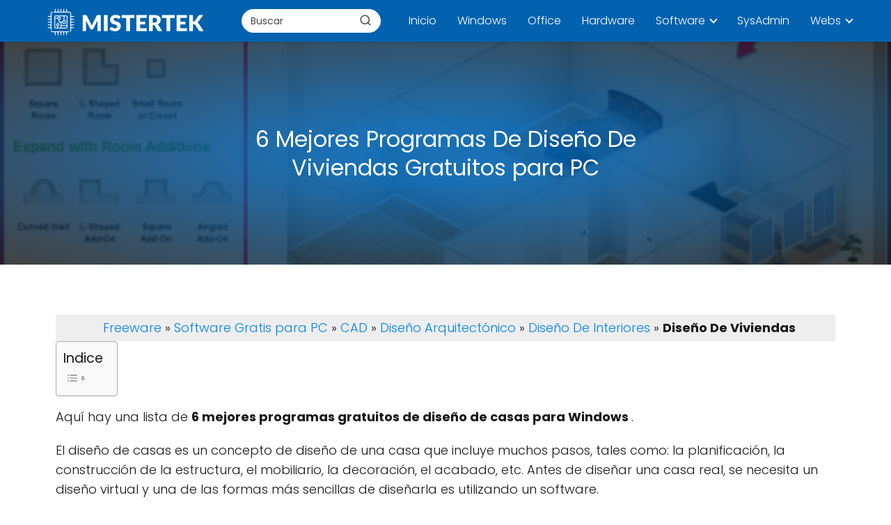

--- FILE ---
content_type: text/html; charset=UTF-8
request_url: https://mistertek.com/soft-list-of-best-free-home-design-software-for-windows/
body_size: 22218
content:
<!DOCTYPE html><html lang="es" prefix="og: https://ogp.me/ns#" > <head><meta charset="UTF-8"><script>if(navigator.userAgent.match(/MSIE|Internet Explorer/i)||navigator.userAgent.match(/Trident\/7\..*?rv:11/i)){var href=document.location.href;if(!href.match(/[?&]nowprocket/)){if(href.indexOf("?")==-1){if(href.indexOf("#")==-1){document.location.href=href+"?nowprocket=1"}else{document.location.href=href.replace("#","?nowprocket=1#")}}else{if(href.indexOf("#")==-1){document.location.href=href+"&nowprocket=1"}else{document.location.href=href.replace("#","&nowprocket=1#")}}}}</script><script>(()=>{class RocketLazyLoadScripts{constructor(){this.v="2.0.3",this.userEvents=["keydown","keyup","mousedown","mouseup","mousemove","mouseover","mouseenter","mouseout","mouseleave","touchmove","touchstart","touchend","touchcancel","wheel","click","dblclick","input","visibilitychange"],this.attributeEvents=["onblur","onclick","oncontextmenu","ondblclick","onfocus","onmousedown","onmouseenter","onmouseleave","onmousemove","onmouseout","onmouseover","onmouseup","onmousewheel","onscroll","onsubmit"]}async t(){this.i(),this.o(),/iP(ad|hone)/.test(navigator.userAgent)&&this.h(),this.u(),this.l(this),this.m(),this.k(this),this.p(this),this._(),await Promise.all([this.R(),this.L()]),this.lastBreath=Date.now(),this.S(this),this.P(),this.D(),this.O(),this.M(),await this.C(this.delayedScripts.normal),await this.C(this.delayedScripts.defer),await this.C(this.delayedScripts.async),this.F("domReady"),await this.T(),await this.j(),await this.I(),this.F("windowLoad"),await this.A(),window.dispatchEvent(new Event("rocket-allScriptsLoaded")),this.everythingLoaded=!0,this.lastTouchEnd&&await new Promise((t=>setTimeout(t,500-Date.now()+this.lastTouchEnd))),this.H(),this.F("all"),this.U(),this.W()}i(){this.CSPIssue=sessionStorage.getItem("rocketCSPIssue"),document.addEventListener("securitypolicyviolation",(t=>{this.CSPIssue||"script-src-elem"!==t.violatedDirective||"data"!==t.blockedURI||(this.CSPIssue=!0,sessionStorage.setItem("rocketCSPIssue",!0))}),{isRocket:!0})}o(){window.addEventListener("pageshow",(t=>{this.persisted=t.persisted,this.realWindowLoadedFired=!0}),{isRocket:!0}),window.addEventListener("pagehide",(()=>{this.onFirstUserAction=null}),{isRocket:!0})}h(){let t;function e(e){t=e}window.addEventListener("touchstart",e,{isRocket:!0}),window.addEventListener("touchend",(function i(o){Math.abs(o.changedTouches[0].pageX-t.changedTouches[0].pageX)<10&&Math.abs(o.changedTouches[0].pageY-t.changedTouches[0].pageY)<10&&o.timeStamp-t.timeStamp<200&&(o.target.dispatchEvent(new PointerEvent("click",{target:o.target,bubbles:!0,cancelable:!0,detail:1})),event.preventDefault(),window.removeEventListener("touchstart",e,{isRocket:!0}),window.removeEventListener("touchend",i,{isRocket:!0}))}),{isRocket:!0})}q(t){this.userActionTriggered||("mousemove"!==t.type||this.firstMousemoveIgnored?"keyup"===t.type||"mouseover"===t.type||"mouseout"===t.type||(this.userActionTriggered=!0,this.onFirstUserAction&&this.onFirstUserAction()):this.firstMousemoveIgnored=!0),"click"===t.type&&t.preventDefault(),this.savedUserEvents.length>0&&(t.stopPropagation(),t.stopImmediatePropagation()),"touchstart"===this.lastEvent&&"touchend"===t.type&&(this.lastTouchEnd=Date.now()),"click"===t.type&&(this.lastTouchEnd=0),this.lastEvent=t.type,this.savedUserEvents.push(t)}u(){this.savedUserEvents=[],this.userEventHandler=this.q.bind(this),this.userEvents.forEach((t=>window.addEventListener(t,this.userEventHandler,{passive:!1,isRocket:!0})))}U(){this.userEvents.forEach((t=>window.removeEventListener(t,this.userEventHandler,{passive:!1,isRocket:!0}))),this.savedUserEvents.forEach((t=>{t.target.dispatchEvent(new window[t.constructor.name](t.type,t))}))}m(){this.eventsMutationObserver=new MutationObserver((t=>{const e="return false";for(const i of t){if("attributes"===i.type){const t=i.target.getAttribute(i.attributeName);t&&t!==e&&(i.target.setAttribute("data-rocket-"+i.attributeName,t),i.target["rocket"+i.attributeName]=new Function("event",t),i.target.setAttribute(i.attributeName,e))}"childList"===i.type&&i.addedNodes.forEach((t=>{if(t.nodeType===Node.ELEMENT_NODE)for(const i of t.attributes)this.attributeEvents.includes(i.name)&&i.value&&""!==i.value&&(t.setAttribute("data-rocket-"+i.name,i.value),t["rocket"+i.name]=new Function("event",i.value),t.setAttribute(i.name,e))}))}})),this.eventsMutationObserver.observe(document,{subtree:!0,childList:!0,attributeFilter:this.attributeEvents})}H(){this.eventsMutationObserver.disconnect(),this.attributeEvents.forEach((t=>{document.querySelectorAll("[data-rocket-"+t+"]").forEach((e=>{e.setAttribute(t,e.getAttribute("data-rocket-"+t)),e.removeAttribute("data-rocket-"+t)}))}))}k(t){Object.defineProperty(HTMLElement.prototype,"onclick",{get(){return this.rocketonclick||null},set(e){this.rocketonclick=e,this.setAttribute(t.everythingLoaded?"onclick":"data-rocket-onclick","this.rocketonclick(event)")}})}S(t){function e(e,i){let o=e[i];e[i]=null,Object.defineProperty(e,i,{get:()=>o,set(s){t.everythingLoaded?o=s:e["rocket"+i]=o=s}})}e(document,"onreadystatechange"),e(window,"onload"),e(window,"onpageshow");try{Object.defineProperty(document,"readyState",{get:()=>t.rocketReadyState,set(e){t.rocketReadyState=e},configurable:!0}),document.readyState="loading"}catch(t){console.log("WPRocket DJE readyState conflict, bypassing")}}l(t){this.originalAddEventListener=EventTarget.prototype.addEventListener,this.originalRemoveEventListener=EventTarget.prototype.removeEventListener,this.savedEventListeners=[],EventTarget.prototype.addEventListener=function(e,i,o){o&&o.isRocket||!t.B(e,this)&&!t.userEvents.includes(e)||t.B(e,this)&&!t.userActionTriggered||e.startsWith("rocket-")||t.everythingLoaded?t.originalAddEventListener.call(this,e,i,o):t.savedEventListeners.push({target:this,remove:!1,type:e,func:i,options:o})},EventTarget.prototype.removeEventListener=function(e,i,o){o&&o.isRocket||!t.B(e,this)&&!t.userEvents.includes(e)||t.B(e,this)&&!t.userActionTriggered||e.startsWith("rocket-")||t.everythingLoaded?t.originalRemoveEventListener.call(this,e,i,o):t.savedEventListeners.push({target:this,remove:!0,type:e,func:i,options:o})}}F(t){"all"===t&&(EventTarget.prototype.addEventListener=this.originalAddEventListener,EventTarget.prototype.removeEventListener=this.originalRemoveEventListener),this.savedEventListeners=this.savedEventListeners.filter((e=>{let i=e.type,o=e.target||window;return"domReady"===t&&"DOMContentLoaded"!==i&&"readystatechange"!==i||("windowLoad"===t&&"load"!==i&&"readystatechange"!==i&&"pageshow"!==i||(this.B(i,o)&&(i="rocket-"+i),e.remove?o.removeEventListener(i,e.func,e.options):o.addEventListener(i,e.func,e.options),!1))}))}p(t){let e;function i(e){return t.everythingLoaded?e:e.split(" ").map((t=>"load"===t||t.startsWith("load.")?"rocket-jquery-load":t)).join(" ")}function o(o){function s(e){const s=o.fn[e];o.fn[e]=o.fn.init.prototype[e]=function(){return this[0]===window&&t.userActionTriggered&&("string"==typeof arguments[0]||arguments[0]instanceof String?arguments[0]=i(arguments[0]):"object"==typeof arguments[0]&&Object.keys(arguments[0]).forEach((t=>{const e=arguments[0][t];delete arguments[0][t],arguments[0][i(t)]=e}))),s.apply(this,arguments),this}}if(o&&o.fn&&!t.allJQueries.includes(o)){const e={DOMContentLoaded:[],"rocket-DOMContentLoaded":[]};for(const t in e)document.addEventListener(t,(()=>{e[t].forEach((t=>t()))}),{isRocket:!0});o.fn.ready=o.fn.init.prototype.ready=function(i){function s(){parseInt(o.fn.jquery)>2?setTimeout((()=>i.bind(document)(o))):i.bind(document)(o)}return t.realDomReadyFired?!t.userActionTriggered||t.fauxDomReadyFired?s():e["rocket-DOMContentLoaded"].push(s):e.DOMContentLoaded.push(s),o([])},s("on"),s("one"),s("off"),t.allJQueries.push(o)}e=o}t.allJQueries=[],o(window.jQuery),Object.defineProperty(window,"jQuery",{get:()=>e,set(t){o(t)}})}P(){const t=new Map;document.write=document.writeln=function(e){const i=document.currentScript,o=document.createRange(),s=i.parentElement;let n=t.get(i);void 0===n&&(n=i.nextSibling,t.set(i,n));const c=document.createDocumentFragment();o.setStart(c,0),c.appendChild(o.createContextualFragment(e)),s.insertBefore(c,n)}}async R(){return new Promise((t=>{this.userActionTriggered?t():this.onFirstUserAction=t}))}async L(){return new Promise((t=>{document.addEventListener("DOMContentLoaded",(()=>{this.realDomReadyFired=!0,t()}),{isRocket:!0})}))}async I(){return this.realWindowLoadedFired?Promise.resolve():new Promise((t=>{window.addEventListener("load",t,{isRocket:!0})}))}M(){this.pendingScripts=[];this.scriptsMutationObserver=new MutationObserver((t=>{for(const e of t)e.addedNodes.forEach((t=>{"SCRIPT"!==t.tagName||t.noModule||t.isWPRocket||this.pendingScripts.push({script:t,promise:new Promise((e=>{const i=()=>{const i=this.pendingScripts.findIndex((e=>e.script===t));i>=0&&this.pendingScripts.splice(i,1),e()};t.addEventListener("load",i,{isRocket:!0}),t.addEventListener("error",i,{isRocket:!0}),setTimeout(i,1e3)}))})}))})),this.scriptsMutationObserver.observe(document,{childList:!0,subtree:!0})}async j(){await this.J(),this.pendingScripts.length?(await this.pendingScripts[0].promise,await this.j()):this.scriptsMutationObserver.disconnect()}D(){this.delayedScripts={normal:[],async:[],defer:[]},document.querySelectorAll("script[type$=rocketlazyloadscript]").forEach((t=>{t.hasAttribute("data-rocket-src")?t.hasAttribute("async")&&!1!==t.async?this.delayedScripts.async.push(t):t.hasAttribute("defer")&&!1!==t.defer||"module"===t.getAttribute("data-rocket-type")?this.delayedScripts.defer.push(t):this.delayedScripts.normal.push(t):this.delayedScripts.normal.push(t)}))}async _(){await this.L();let t=[];document.querySelectorAll("script[type$=rocketlazyloadscript][data-rocket-src]").forEach((e=>{let i=e.getAttribute("data-rocket-src");if(i&&!i.startsWith("data:")){i.startsWith("//")&&(i=location.protocol+i);try{const o=new URL(i).origin;o!==location.origin&&t.push({src:o,crossOrigin:e.crossOrigin||"module"===e.getAttribute("data-rocket-type")})}catch(t){}}})),t=[...new Map(t.map((t=>[JSON.stringify(t),t]))).values()],this.N(t,"preconnect")}async $(t){if(await this.G(),!0!==t.noModule||!("noModule"in HTMLScriptElement.prototype))return new Promise((e=>{let i;function o(){(i||t).setAttribute("data-rocket-status","executed"),e()}try{if(navigator.userAgent.includes("Firefox/")||""===navigator.vendor||this.CSPIssue)i=document.createElement("script"),[...t.attributes].forEach((t=>{let e=t.nodeName;"type"!==e&&("data-rocket-type"===e&&(e="type"),"data-rocket-src"===e&&(e="src"),i.setAttribute(e,t.nodeValue))})),t.text&&(i.text=t.text),t.nonce&&(i.nonce=t.nonce),i.hasAttribute("src")?(i.addEventListener("load",o,{isRocket:!0}),i.addEventListener("error",(()=>{i.setAttribute("data-rocket-status","failed-network"),e()}),{isRocket:!0}),setTimeout((()=>{i.isConnected||e()}),1)):(i.text=t.text,o()),i.isWPRocket=!0,t.parentNode.replaceChild(i,t);else{const i=t.getAttribute("data-rocket-type"),s=t.getAttribute("data-rocket-src");i?(t.type=i,t.removeAttribute("data-rocket-type")):t.removeAttribute("type"),t.addEventListener("load",o,{isRocket:!0}),t.addEventListener("error",(i=>{this.CSPIssue&&i.target.src.startsWith("data:")?(console.log("WPRocket: CSP fallback activated"),t.removeAttribute("src"),this.$(t).then(e)):(t.setAttribute("data-rocket-status","failed-network"),e())}),{isRocket:!0}),s?(t.fetchPriority="high",t.removeAttribute("data-rocket-src"),t.src=s):t.src="data:text/javascript;base64,"+window.btoa(unescape(encodeURIComponent(t.text)))}}catch(i){t.setAttribute("data-rocket-status","failed-transform"),e()}}));t.setAttribute("data-rocket-status","skipped")}async C(t){const e=t.shift();return e?(e.isConnected&&await this.$(e),this.C(t)):Promise.resolve()}O(){this.N([...this.delayedScripts.normal,...this.delayedScripts.defer,...this.delayedScripts.async],"preload")}N(t,e){this.trash=this.trash||[];let i=!0;var o=document.createDocumentFragment();t.forEach((t=>{const s=t.getAttribute&&t.getAttribute("data-rocket-src")||t.src;if(s&&!s.startsWith("data:")){const n=document.createElement("link");n.href=s,n.rel=e,"preconnect"!==e&&(n.as="script",n.fetchPriority=i?"high":"low"),t.getAttribute&&"module"===t.getAttribute("data-rocket-type")&&(n.crossOrigin=!0),t.crossOrigin&&(n.crossOrigin=t.crossOrigin),t.integrity&&(n.integrity=t.integrity),t.nonce&&(n.nonce=t.nonce),o.appendChild(n),this.trash.push(n),i=!1}})),document.head.appendChild(o)}W(){this.trash.forEach((t=>t.remove()))}async T(){try{document.readyState="interactive"}catch(t){}this.fauxDomReadyFired=!0;try{await this.G(),document.dispatchEvent(new Event("rocket-readystatechange")),await this.G(),document.rocketonreadystatechange&&document.rocketonreadystatechange(),await this.G(),document.dispatchEvent(new Event("rocket-DOMContentLoaded")),await this.G(),window.dispatchEvent(new Event("rocket-DOMContentLoaded"))}catch(t){console.error(t)}}async A(){try{document.readyState="complete"}catch(t){}try{await this.G(),document.dispatchEvent(new Event("rocket-readystatechange")),await this.G(),document.rocketonreadystatechange&&document.rocketonreadystatechange(),await this.G(),window.dispatchEvent(new Event("rocket-load")),await this.G(),window.rocketonload&&window.rocketonload(),await this.G(),this.allJQueries.forEach((t=>t(window).trigger("rocket-jquery-load"))),await this.G();const t=new Event("rocket-pageshow");t.persisted=this.persisted,window.dispatchEvent(t),await this.G(),window.rocketonpageshow&&window.rocketonpageshow({persisted:this.persisted})}catch(t){console.error(t)}}async G(){Date.now()-this.lastBreath>45&&(await this.J(),this.lastBreath=Date.now())}async J(){return document.hidden?new Promise((t=>setTimeout(t))):new Promise((t=>requestAnimationFrame(t)))}B(t,e){return e===document&&"readystatechange"===t||(e===document&&"DOMContentLoaded"===t||(e===window&&"DOMContentLoaded"===t||(e===window&&"load"===t||e===window&&"pageshow"===t)))}static run(){(new RocketLazyLoadScripts).t()}}RocketLazyLoadScripts.run()})();</script> <meta name="viewport" content="width=device-width, initial-scale=1.0, maximum-scale=2.0"> <style>img:is([sizes="auto" i], [sizes^="auto," i]) { contain-intrinsic-size: 3000px 1500px }</style> <title>6 MEJORES PROGRAMAS de DISEÑO de VIVIENDAS GRATIS</title><meta name="description" content="Aquí hay una lista de 6 mejores programas gratuitos de diseño de casas para Windows ."/><meta name="robots" content="follow, index, max-snippet:-1, max-video-preview:-1, max-image-preview:large"/><link rel="canonical" href="https://mistertek.com/soft-list-of-best-free-home-design-software-for-windows/"/><meta property="og:locale" content="es_ES"/><meta property="og:type" content="article"/><meta property="og:title" content="6 MEJORES PROGRAMAS de DISEÑO de VIVIENDAS GRATIS"/><meta property="og:description" content="Aquí hay una lista de 6 mejores programas gratuitos de diseño de casas para Windows ."/><meta property="og:url" content="https://mistertek.com/soft-list-of-best-free-home-design-software-for-windows/"/><meta property="og:site_name" content="Mistertek.com"/><meta property="article:section" content="Software Gratuito para Windows"/><meta property="og:updated_time" content="2024-11-01T17:43:27+00:00"/><meta property="og:image" content="https://mistertek.com/wp-content/uploads/2023/04/Homestyler-20141220.png"/><meta property="og:image:secure_url" content="https://mistertek.com/wp-content/uploads/2023/04/Homestyler-20141220.png"/><meta property="og:image:width" content="450"/><meta property="og:image:height" content="310"/><meta property="og:image:alt" content="6 Mejores Programas De Diseño De Viviendas Gratuitos para PC"/><meta property="og:image:type" content="image/png"/><meta property="article:published_time" content="2023-04-12T18:38:09+00:00"/><meta property="article:modified_time" content="2024-11-01T17:43:27+00:00"/><meta name="twitter:card" content="summary_large_image"/><meta name="twitter:title" content="6 MEJORES PROGRAMAS de DISEÑO de VIVIENDAS GRATIS"/><meta name="twitter:description" content="Aquí hay una lista de 6 mejores programas gratuitos de diseño de casas para Windows ."/><meta name="twitter:image" content="https://mistertek.com/wp-content/uploads/2023/04/Homestyler-20141220.png"/><meta name="twitter:label1" content="Escrito por"/><meta name="twitter:data1" content="eltictacdicta"/><meta name="twitter:label2" content="Tiempo de lectura"/><meta name="twitter:data2" content="3 minutos"/><script type="application/ld+json" class="rank-math-schema">{"@context":"https://schema.org","@graph":[{"@type":["Person","Organization"],"@id":"https://mistertek.com/#person","name":"Mistertek.com"},{"@type":"WebSite","@id":"https://mistertek.com/#website","url":"https://mistertek.com","name":"Mistertek.com","publisher":{"@id":"https://mistertek.com/#person"},"inLanguage":"es"},{"@type":"ImageObject","@id":"https://mistertek.com/wp-content/uploads/2023/04/Homestyler-20141220.png","url":"https://mistertek.com/wp-content/uploads/2023/04/Homestyler-20141220.png","width":"450","height":"310","inLanguage":"es"},{"@type":"BreadcrumbList","@id":"https://mistertek.com/soft-list-of-best-free-home-design-software-for-windows/#breadcrumb","itemListElement":[{"@type":"ListItem","position":"1","item":{"@id":"https://mistertek.com/99-de-los-mejores-programas-de-windows-freeware-que-tal-vez-no-conozca-4/","name":"Freeware"}},{"@type":"ListItem","position":"2","item":{"@id":"https://mistertek.com/software-gratuito-para-windows-17/","name":"Software Gratis para PC"}},{"@type":"ListItem","position":"3","item":{"@id":"https://mistertek.com/soft-list-of-best-free-cad-software/","name":"CAD"}},{"@type":"ListItem","position":"4","item":{"@id":"https://mistertek.com/soft-free-architecture-design-software-windows/","name":"Dise\u00f1o Arquitect\u00f3nico"}},{"@type":"ListItem","position":"5","item":{"@id":"https://mistertek.com/soft-best-free-interior-design-software-windows/","name":"Dise\u00f1o De Interiores"}},{"@type":"ListItem","position":"6","item":{"@id":"https://mistertek.com/soft-list-of-best-free-home-design-software-for-windows/","name":"Dise\u00f1o De Viviendas"}}]},{"@type":"WebPage","@id":"https://mistertek.com/soft-list-of-best-free-home-design-software-for-windows/#webpage","url":"https://mistertek.com/soft-list-of-best-free-home-design-software-for-windows/","name":"6 MEJORES PROGRAMAS de DISE\u00d1O de VIVIENDAS GRATIS","datePublished":"2023-04-12T18:38:09+00:00","dateModified":"2024-11-01T17:43:27+00:00","isPartOf":{"@id":"https://mistertek.com/#website"},"primaryImageOfPage":{"@id":"https://mistertek.com/wp-content/uploads/2023/04/Homestyler-20141220.png"},"inLanguage":"es","breadcrumb":{"@id":"https://mistertek.com/soft-list-of-best-free-home-design-software-for-windows/#breadcrumb"}},{"@type":"Person","@id":"https://mistertek.com/author/eltictacdicta/","name":"eltictacdicta","url":"https://mistertek.com/author/eltictacdicta/","image":{"@type":"ImageObject","@id":"https://secure.gravatar.com/avatar/7ce70b2388a082896ee15152cda3429a902e80116c5880b38ca7dc003f4ab039?s=96&amp;d=mm&amp;r=g","url":"https://secure.gravatar.com/avatar/7ce70b2388a082896ee15152cda3429a902e80116c5880b38ca7dc003f4ab039?s=96&amp;d=mm&amp;r=g","caption":"eltictacdicta","inLanguage":"es"}},{"@type":"BlogPosting","headline":"6 MEJORES PROGRAMAS de DISE\u00d1O de VIVIENDAS GRATIS","datePublished":"2023-04-12T18:38:09+00:00","dateModified":"2024-11-01T17:43:27+00:00","articleSection":"Software Gratuito para Windows","author":{"@id":"https://mistertek.com/author/eltictacdicta/","name":"eltictacdicta"},"publisher":{"@id":"https://mistertek.com/#person"},"description":"Aqu\u00ed hay una lista de 6 mejores programas gratuitos de dise\u00f1o de casas para Windows .","name":"6 MEJORES PROGRAMAS de DISE\u00d1O de VIVIENDAS GRATIS","@id":"https://mistertek.com/soft-list-of-best-free-home-design-software-for-windows/#richSnippet","isPartOf":{"@id":"https://mistertek.com/soft-list-of-best-free-home-design-software-for-windows/#webpage"},"image":{"@id":"https://mistertek.com/wp-content/uploads/2023/04/Homestyler-20141220.png"},"inLanguage":"es","mainEntityOfPage":{"@id":"https://mistertek.com/soft-list-of-best-free-home-design-software-for-windows/#webpage"}}]}</script><link data-minify="1" rel='stylesheet' id='argpd-informbox-css' href='https://mistertek.com/wp-content/cache/min/1/wp-content/plugins/adapta-rgpd/assets/css/inform-box-simple.css?ver=1756527779' type='text/css' media='all'/><link data-minify="1" rel='stylesheet' id='crp-public-css' href='https://mistertek.com/wp-content/cache/min/1/wp-content/plugins/custom-related-posts/dist/public.css?ver=1756527779' type='text/css' media='all'/><link rel='stylesheet' id='ez-toc-css' href='https://mistertek.com/wp-content/plugins/easy-table-of-contents/assets/css/screen.min.css?ver=2.0.80' type='text/css' media='all'/><style id='ez-toc-inline-css' type='text/css'>div#ez-toc-container .ez-toc-title {font-size: 120%;}div#ez-toc-container .ez-toc-title {font-weight: 500;}div#ez-toc-container ul li , div#ez-toc-container ul li a {font-size: 95%;}div#ez-toc-container ul li , div#ez-toc-container ul li a {font-weight: 500;}div#ez-toc-container nav ul ul li {font-size: 90%;}.ez-toc-box-title {font-weight: bold; margin-bottom: 10px; text-align: center; text-transform: uppercase; letter-spacing: 1px; color: #666; padding-bottom: 5px;position:absolute;top:-4%;left:5%;background-color: inherit;transition: top 0.3s ease;}.ez-toc-box-title.toc-closed {top:-25%;}.ez-toc-container-direction {direction: ltr;}.ez-toc-counter ul{counter-reset: item ;}.ez-toc-counter nav ul li a::before {content: counters(item, '.', decimal) '. ';display: inline-block;counter-increment: item;flex-grow: 0;flex-shrink: 0;margin-right: .2em; float: left; }.ez-toc-widget-direction {direction: ltr;}.ez-toc-widget-container ul{counter-reset: item ;}.ez-toc-widget-container nav ul li a::before {content: counters(item, '.', decimal) '. ';display: inline-block;counter-increment: item;flex-grow: 0;flex-shrink: 0;margin-right: .2em; float: left; }</style><link rel='stylesheet' id='asap-style-css' href='https://mistertek.com/wp-content/themes/asap/assets/css/main.min.css?ver=02140425' type='text/css' media='all'/><style id='asap-style-inline-css' type='text/css'>body {font-family: 'Poppins', sans-serif !important;background: #ffffff;font-weight: 300 !important;}h1,h2,h3,h4,h5,h6 {font-family: 'Poppins', sans-serif !important;font-weight: 400;line-height: 1.3;}h1 {color:#262626}h2,h5,h6{color:#262626}h3{color:#181818}h4{color:#181818}.home-categories .article-loop:hover h3,.home-categories .article-loop:hover p {color:#181818 !important;}.grid-container .grid-item h2 {font-family: 'Poppins', sans-serif !important;font-weight: 700;font-size: 25px !important;line-height: 1.3;}.design-3 .grid-container .grid-item h2,.design-3 .grid-container .grid-item h2 {font-size: 25px !important;}.home-categories h2 {font-family: 'Poppins', sans-serif !important;font-weight: 700;font-size: calc(25px - 4px) !important;line-height: 1.3;}.home-categories .featured-post h3 {font-family: 'Poppins', sans-serif !important;font-weight: 700 !important;font-size: 25px !important;line-height: 1.3;}.home-categories .article-loop h3,.home-categories .regular-post h3 {font-family: 'Poppins', sans-serif !important;font-weight: 300 !important;}.home-categories .regular-post h3 {font-size: calc(18px - 1px) !important;}.home-categories .article-loop h3,.design-3 .home-categories .regular-post h3 {font-size: 18px !important;}.article-loop p,.article-loop h2,.article-loop h3,.article-loop h4,.article-loop span.entry-title, .related-posts p,.last-post-sidebar p,.woocommerce-loop-product__title {font-family: 'Poppins', sans-serif !important;font-size: 20px !important;font-weight: 300 !important;}.article-loop-featured p,.article-loop-featured h2,.article-loop-featured h3 {font-family: 'Poppins', sans-serif !important;font-size: 20px !important;font-weight: bold !important;}.article-loop .show-extract p,.article-loop .show-extract span {font-family: 'Poppins', sans-serif !important;font-weight: 300 !important;}.home-categories .content-area .show-extract p {font-size: calc(18px - 2px) !important;}a {color: #0183e4;}.the-content .post-index span,.des-category .post-index span {font-size:18px;}.the-content .post-index li,.the-content .post-index a,.des-category .post-index li,.des-category .post-index a,.comment-respond > p > span > a,.asap-pros-cons-title span,.asap-pros-cons ul li span,.woocommerce #reviews #comments ol.commentlist li .comment-text p,.woocommerce #review_form #respond p,.woocommerce .comment-reply-title,.woocommerce form .form-row label, .woocommerce-page form .form-row label {font-size: calc(18px - 2px);}.content-tags a,.tagcloud a {border:1px solid #0183e4;}.content-tags a:hover,.tagcloud a:hover {color: #0183e499;}p,.the-content ul li,.the-content ol li,.content-wc ul li.content-wc ol li {color: #181818;font-size: 18px;line-height: 1.6;}.comment-author cite,.primary-sidebar ul li a,.woocommerce ul.products li.product .price,span.asap-author,.content-cluster .show-extract span,.home-categories h2 a {color: #181818;}.comment-body p,#commentform input,#commentform textarea{font-size: calc(18px - 2px);}.social-title,.primary-sidebar ul li a {font-size: calc(18px - 3px);}.breadcrumb a,.breadcrumb span,.woocommerce .woocommerce-breadcrumb {font-size: calc(18px - 5px);}.content-footer p,.content-footer li,.content-footer .widget-bottom-area,.search-header input:not([type=submit]):not([type=radio]):not([type=checkbox]):not([type=file]) {font-size: calc(18px - 4px) !important;}.search-header input:not([type=submit]):not([type=radio]):not([type=checkbox]):not([type=file]) {border:1px solid #FFFFFF26 !important;}h1 {font-size: 40px;}.archive .content-loop h1 {font-size: calc(40px - 2px);}.asap-hero h1 {font-size: 32px;}h2 {font-size: 30px;}h3 {font-size: 26px;}h4 {font-size: 23px;}.site-header,#cookiesbox {background: #0262af;}.site-header-wc a span.count-number {border:1px solid #FFFFFF;}.content-footer {background: #0262af;}.comment-respond > p,.area-comentarios ol > p,.error404 .content-loop p + p,.search .content-loop .search-home + p {border-bottom:1px solid #2471a3}.home-categories h2:after {background: #2471a3}.pagination a,.nav-links a,.woocommerce #respond input#submit,.woocommerce a.button, .woocommerce button.button,.woocommerce input.button,.woocommerce #respond input#submit.alt,.woocommerce a.button.alt,.woocommerce button.button.alt,.woocommerce input.button.alt,.wpcf7-form input.wpcf7-submit,.woocommerce-pagination .page-numbers a,.woocommerce-pagination .page-numbers span {background: #2471a3;color: #FFFFFF !important;}.woocommerce div.product .woocommerce-tabs ul.tabs li.active {border-bottom: 2px solid #2471a3;}.pagination a:hover,.nav-links a:hover,.woocommerce-pagination .page-numbers a:hover,.woocommerce-pagination .page-numbers span:hover {background: #2471a3B3;}.woocommerce-pagination .page-numbers .current {background: #ffffff;color: #181818 !important;}.article-loop a span.entry-title{color:#181818 !important;}.article-loop a:hover p,.article-loop a:hover h2,.article-loop a:hover h3,.article-loop a:hover span.entry-title,.home-categories-h2 h2 a:hover {color: #0183e4 !important;}.article-loop.custom-links a:hover span.entry-title,.asap-loop-horizontal .article-loop a:hover span.entry-title {color: #181818 !important;}#commentform input,#commentform textarea {border: 2px solid #2471a3;font-weight: 300 !important;}.content-loop,.content-loop-design {max-width: 1200px;}.site-header-content,.site-header-content-top {max-width: 1200px;}.content-footer {max-width: calc(1200px - 32px); }.content-footer-social {background: #0262af1A;}.content-single {max-width: 1200px;}.content-page {max-width: 1200px;}.content-wc {max-width: 980px;}.reply a,.go-top {background: #2471a3;color: #FFFFFF;}.reply a {border: 2px solid #2471a3;}#commentform input[type=submit] {background: #2471a3;color: #FFFFFF;}.site-header a,header,header label,.site-name h1 {color: #FFFFFF;}.content-footer a,.content-footer p,.content-footer .widget-area,.content-footer .widget-content-footer-bottom {color: #FFFFFF;}header .line {background: #FFFFFF;}.site-logo img {max-width: 250px;width:100%;}.content-footer .logo-footer img {max-width: 160px;}.search-header {margin-left: 0px;}.primary-sidebar {width:350px;}p.sidebar-title {font-size:calc(18px + 1px);}.comment-respond > p,.area-comentarios ol > p,.asap-subtitle,.asap-subtitle p {font-size:calc(18px + 2px);}.popular-post-sidebar ol a {color:#181818;font-size:calc(18px - 2px);}.popular-post-sidebar ol li:before,.primary-sidebar div ul li:before {border-color: #2471a3;}.search-form input[type=submit] {background:#0262af;}.search-form {border:2px solid #2471a3;}.sidebar-title:after {background:#2471a3;}.single-nav .nav-prev a:before, .single-nav .nav-next a:before {border-color:#2471a3;}.single-nav a {color:#181818;font-size:calc(18px - 3px);}.the-content .post-index {border-top:2px solid #2471a3;}.the-content .post-index #show-table {color:#0183e4;font-size: calc(18px - 3px);font-weight: 300;}.the-content .post-index .btn-show {font-size: calc(18px - 3px) !important;}.search-header form {width:200px;}.site-header .site-header-wc svg {stroke:#FFFFFF;}.item-featured {color:#FFFFFF;background:#e88330;}.item-new {color:#FFFFFF;background:#e83030;}.asap-style1.asap-popular ol li:before {border:1px solid #181818;}.asap-style2.asap-popular ol li:before {border:2px solid #2471a3;}.category-filters a.checked .checkbox {background-color: #2471a3; border-color: #2471a3;background-image: url('data:image/svg+xml;charset=UTF-8,<svg viewBox="0 0 16 16" fill="%23FFFFFF" xmlns="http://www.w3.org/2000/svg"><path d="M5.5 11.793l-3.646-3.647.708-.707L5.5 10.379l6.646-6.647.708.707-7.354 7.354z"/></svg>');}.category-filters a:hover .checkbox {border-color: #2471a3;}.design-2 .content-area.latest-post-container,.design-3 .regular-posts {grid-template-columns: repeat(3, 1fr);}.checkbox .check-table svg {stroke:#2471a3;}.article-content,#commentform input, #commentform textarea,.reply a,.woocommerce #respond input#submit, .woocommerce #respond input#submit.alt,.woocommerce-address-fields__field-wrapper input,.woocommerce-EditAccountForm input,.wpcf7-form input,.wpcf7-form textarea,.wpcf7-form input.wpcf7-submit,.grid-container .grid-item,.design-1 .featured-post-img,.design-1 .regular-post-img,.design-1 .lastest-post-img,.design-2 .featured-post-img,.design-2 .regular-post-img,.design-2 .lastest-post-img,.design-2 .grid-item,.design-2 .grid-item .grid-image-container,.design-2 .regular-post,.home.design-2.asap-box-design .article-loop,.design-3 .featured-post-img,.design-3 .regular-post-img,.design-3 .lastest-post-img {border-radius: 10px !important;}.pagination a, .pagination span, .nav-links a {border-radius:50%;min-width:2.5rem;}.reply a {padding:6px 8px !important;}.asap-icon,.asap-icon-single {border-radius:50%;}.asap-icon{margin-right:1px;padding:.6rem !important;}.content-footer-social {border-top-left-radius:10px;border-top-right-radius:10px;}.item-featured,.item-new,.average-rating-loop {border-radius:2px;}.content-item-category > span {border-top-left-radius: 3px;border-top-right-radius: 3px;}.woocommerce span.onsale,.woocommerce a.button,.woocommerce button.button, .woocommerce input.button, .woocommerce a.button.alt, .woocommerce button.button.alt, .woocommerce input.button.alt,.product-gallery-summary .quantity input,#add_payment_method table.cart input,.woocommerce-cart table.cart input, .woocommerce-checkout table.cart input,.woocommerce div.product form.cart .variations select {border-radius:2rem !important;}.search-home input {border-radius:2rem !important;padding: 0.875rem 1.25rem !important;}.search-home button.s-btn {margin-right:1.25rem !important;}#cookiesbox p,#cookiesbox a {color: #FFFFFF;}#cookiesbox button {background: #FFFFFF;color:#0262af;}@media (max-width: 1050px) and (min-width:481px) {.article-loop-featured .article-image-featured {border-radius: 10px !important;}}@media (min-width:1050px) { #autocomplete-results {border-radius:3px;}ul.sub-menu,ul.sub-menu li {border-radius:10px;}.search-header input {border-radius:2rem !important;padding: 0 3 0 .85rem !important;}.search-header button.s-btn {width:2.65rem !important;}.site-header .asap-icon svg { stroke: #FFFFFF !important;}.home .content-loop {padding-top: 1.75rem;}}.article-content {height:196px;}.content-thin .content-cluster .article-content {height:160px !important;}.last-post-sidebar .article-content {height: 140px;margin-bottom: 8px}.related-posts .article-content {height: 120px;}.asap-box-design .related-posts .article-content {min-height:120px !important;}.asap-box-design .content-thin .content-cluster .article-content {heigth:160px !important;min-height:160px !important;}@media (max-width:1050px) { .last-post-sidebar .article-content,.related-posts .article-content {height: 150px !important}}@media (max-width: 480px) {.article-content {height: 180px}}@media (min-width:480px){.asap-box-design .article-content:not(.asap-box-design .last-post-sidebar .article-content) {min-height:196px;}.asap-loop-horizontal .content-thin .asap-columns-1 .content-cluster .article-image,.asap-loop-horizontal .content-thin .asap-columns-1 .content-cluster .article-content {height:100% !important;}.asap-loop-horizontal .asap-columns-1 .article-image:not(.asap-loop-horizontal .last-post-sidebar .asap-columns-1 .article-image), .asap-loop-horizontal .asap-columns-1 .article-content:not(.asap-loop-horizontal .last-post-sidebar .asap-columns-1 .article-content) {height:100% !important;}.asap-loop-horizontal .asap-columns-2 .article-image,.asap-loop-horizontal .asap-columns-2 .article-content,.asap-loop-horizontal .content-thin .asap-columns-2 .content-cluster .article-image,.asap-loop-horizontal .content-thin .asap-columns-2 .content-cluster .article-content {min-height:140px !important;height:100% !important;}.asap-loop-horizontal .asap-columns-3 .article-image,.asap-loop-horizontal .asap-columns-3 .article-content,.asap-loop-horizontal .content-thin .asap-columns-3 .content-cluster .article-image,.asap-loop-horizontal .content-thin .asap-columns-3 .content-cluster .article-content {min-height:120px !important;height:100% !important;}.asap-loop-horizontal .asap-columns-4 .article-image,.asap-loop-horizontal .asap-columns-4 .article-content,.asap-loop-horizontal .content-thin .asap-columns-4 .content-cluster .article-image,.asap-loop-horizontal .content-thin .asap-columns-4.content-cluster .article-content {min-height:100px !important;height:100% !important;}.asap-loop-horizontal .asap-columns-5 .article-image,.asap-loop-horizontal .asap-columns-5 .article-content,.asap-loop-horizontal .content-thin .asap-columns-5 .content-cluster .article-image,.asap-loop-horizontal .content-thin .asap-columns-5 .content-cluster .article-content {min-height:90px !important;height:100% !important;}}.article-loop .article-image,.article-loop a p,.article-loop img,.article-image-featured,input,textarea,a { transition:all .2s; }.article-loop:hover .article-image,.article-loop:hover img{transform:scale(1.05) }.the-content .post-index #index-table{display:none;}@media(max-width: 480px) {h1, .archive .content-loop h1 {font-size: calc(40px - 8px);}.asap-hero h1 {font-size: calc(32px - 8px);}h2 {font-size: calc(30px - 4px);}h3 {font-size: calc(26px - 4px);}}@media(min-width:1050px) {.content-thin {width: calc(95% - 350px);}#menu>ul {font-size: calc(18px - 2px);} #menu ul .menu-item-has-children:after {border: solid #FFFFFF;border-width: 0 2px 2px 0;}}@media(max-width:1050px) {#menu ul li .sub-menu li a:hover { color:#0183e4 !important;}#menu ul>li ul>li>a{font-size: calc(18px - 2px);}} .asap-box-design .last-post-sidebar .article-content { min-height:140px;}.asap-box-design .last-post-sidebar .article-loop {margin-bottom:.85rem !important;} .asap-box-design .last-post-sidebar article:last-child { margin-bottom:2rem !important;}.asap-date-loop {font-size: calc(18px - 5px) !important;text-align:center;}.sticky {top: 22px !important;}.the-content h2:before,.the-content h2 span:before{margin-top: -20px;height: 20px;}header {position:relative !important;}@media (max-width: 1050px) {.content-single,.content-page {padding-top: 0 !important;}.content-loop {padding: 2rem;}.author .content-loop, .category .content-loop {padding: 1rem 2rem 2rem 2rem;}}.asap-hero-content h1,.asap-hero-content p {color:#FFFFFF !important;}@media (max-width: 1050px) {.content-page,.content-single {padding-top: 0 !important;}}@media (max-width: 1050px) {.asap-hero {height: 300px;margin-top:-10px;}}.asap-hero:after {background: radial-gradient(ellipse at center, #0262af 18%,#000000d1 100%);}.content-footer .widget-area {padding-right:2rem;}footer {background: #0262af;}.content-footer {padding:20px;}.content-footer p.widget-title {margin-bottom:10px;}.content-footer .logo-footer {width:100%;align-items:flex-start;}.content-footer-social {width: 100%;}.content-single,content-page {margin-bottom:2rem;}.content-footer-social > div {max-width: calc(1200px - 32px);margin:0 auto;}.content-footer .widget-bottom-area {margin-top:1.25rem;}.content-footer .widget-bottom-title {display: none;}@media (min-width:1050px) {.content-footer {padding:30px 0;}.content-footer .logo-footer {margin:0 1rem 0 0 !important;padding-right:2rem !important;}}@media (max-width:1050px) {.content-footer .logo-footer {margin:0 0 1rem 0 !important;}.content-footer .widget-area {margin-top:2rem !important;}} .asap-box-design .the-content .post-index { background:#ffffff !important;}.asap-box-design .asap-user-comment-text {background:#ffffff;}.asap-box-design .asap-user-comment-text:before {border-bottom: 8px solid #ffffff;}@media(max-width:1050px){.content-cluster {padding: 0.5rem 0 0 !important;}}.asap-box-design .asap-show-desc .asap-box-container {flex-direction:column;justify-content:flex-start !important;align-items: flex-start !important;padding:1.5rem;}.asap-box-design .asap-show-desc .asap-box-container .show-extract span {margin-top:6px;margin-bottom:0 !important;}.asap-box-design .article-loop.asap-show-desc span.entry-title {text-align:left !important;padding:0 !important;margin-bottom: 8px !important;padding: 0 10px 0 0 !important;}@media (max-width: 480px) {.content-area{margin-left: -0.75rem;margin-right: -0.75rem;}.content-area .article-loop-featured {margin-left: .75rem;margin-right: .75rem;}.related-posts {padding: 1.5rem .75rem !important;}.article-loop.asap-columns-2,.article-loop.asap-columns-3,.article-loop.asap-columns-4,.article-loop.asap-columns-5 {flex-basis: 50%;max-width: 50%;padding: 0 0.75rem 0.75rem 0.75rem !important;}.related-posts .article-loop {padding: 0 0.75rem 0.75rem 0.75rem !important;}.article-content,.article-image,.content-thin .content-cluster .article-content,.content-thin .content-cluster .article-image {height: 106px !important;}.related-posts .article-content,.related-posts .article-image {height: 106px !important;}.article-loop p,.article-loop h2,.article-loop h3,.article-loop h4,.article-loop span.entry-title,.related-posts p {font-size: calc(20px - 1px) !important;line-height:1.3 !important;}}.search-header input {background:#FFFFFF !important;}.search-header button.s-btn,.search-header input::placeholder {color: #484848 !important;opacity:1 !important;}.search-header button.s-btn:hover {opacity:.7 !important;}.search-header input:not([type=submit]):not([type=radio]):not([type=checkbox]):not([type=file]) {border-color: #FFFFFF !important;}@media(min-width:768px) {.design-1 .grid-container .grid-item.item-2 h2,.design-1 .grid-container .grid-item.item-4 h2 {font-size: calc(25px - 8px) !important;}}@media (max-width: 768px) {.woocommerce ul.products[class*="columns-"] li.product,.woocommerce-page ul.products[class*="columns-"] li.product {width: 50% !important;}}</style><link rel='shortlink' href='https://mistertek.com/?p=55254'/><link rel="alternate" title="oEmbed (JSON)" type="application/json+oembed" href="https://mistertek.com/wp-json/oembed/1.0/embed?url=https%3A%2F%2Fmistertek.com%2Fsoft-list-of-best-free-home-design-software-for-windows%2F"/><link rel="alternate" title="oEmbed (XML)" type="text/xml+oembed" href="https://mistertek.com/wp-json/oembed/1.0/embed?url=https%3A%2F%2Fmistertek.com%2Fsoft-list-of-best-free-home-design-software-for-windows%2F&#038;format=xml"/> <style> .migasdepan p { text-align: center; background-color: #eee; padding-top: 5px; padding-left: 10px; padding-bottom: 5px; } .migasdepan a:link{ text-decoration:none; } .migasdepan .last{ font-weight: bold; } .imagen-cluster { display: block; margin-bottom: 10px!important; position: relative; line-height: 0; text-align: center; overflow: hidden; } .titulo-cluster { font-size: 1.2em; margin-bottom: 10px!important; } .caja { border: 1px solid #ccc; padding: 20px; margin-bottom: 20px; background-color: #f9f9f9; width: 100%; } .titulo-caja { font-size: 1.5em; margin-bottom: 20px; text-align: center; color: #333; } .titulo-caja-container { text-align: center; width: 100%; } .contenido-caja { display: flex; justify-content: center; width: 100%; flex-wrap: wrap; } @media screen and (max-width: 600px) { .contenido-caja article { flex: 1 0 100%; } } </style> <style> .nota-snippet{ font-size:18px; border: medium solid #999; line-height: 150%; background-color:#EDEDED; border-radius: 10px; margin:15px; padding:10px; } </style> <style> /* Estilos base para todos los botones */ .button { display: inline-block; outline: 0; cursor: pointer; border: none; padding: 0 56px; height: 45px; line-height: 45px; border-radius: 7px; color: white; font-weight: 400; font-size: 16px; box-shadow: 0 4px 14px 0 rgb(0 118 255 / 39%); transition: background 0.2s ease, color 0.2s ease, box-shadow 0.2s ease; } .button:hover { box-shadow: 0 6px 20px rgb(0 118 255 / 23%); } /* Estilos específicos para el botón de descarga */ .download-button { background-color: #4CAF50; /* Verde */ } .download-button:hover { background-color: rgba(76, 175, 80, 0.9); /* Verde con transparencia */ } /* Estilos específicos para el botón de inicio */ .home-button { background-color: #0070f3; /* Azul */ } .home-button:hover { background-color: rgba(0, 118, 255, 0.9); /* Azul con transparencia */ } /* Estilos para la nota personalizada */ .nota-cta a { color: white; border-bottom: medium solid #16C60C; line-height: 150%; } .nota-cta a:hover { text-decoration: none; } .nota-cta a:link { text-decoration: none; } .nota-cta { border-style: none; } </style><style> /* escribe aquÃ­ tu cÃ³digo CSS */ h3 > a { padding-left:40px; padding-right:20px; margin-right:20px; background: transparent var(--wpr-bg-86f163fe-9c0e-4e56-b451-c59108a0e7be) no-repeat scroll left center; } h2 > a { padding-left:40px; padding-right:20px; margin-right:20px; background: transparent var(--wpr-bg-efebb6a2-f3b9-487c-8e0b-3310319ac197) no-repeat scroll left center; }</style><meta name="google-site-verification" content="Bj43X5V6zobsOVnnHM920xeOUFB-UC6Gko7V9KueEY4"/> <script type="rocketlazyloadscript" data-ad-client="ca-pub-7240071048148842" async data-rocket-src="https://pagead2.googlesyndication.com/pagead/js/adsbygoogle.js"></script><meta name="theme-color" content="#0262af"><link rel="preload" as="image" href="https://mistertek.com/wp-content/uploads/2023/04/Homestyler-20141220.png" imagesrcset="https://mistertek.com/wp-content/uploads/2023/04/Homestyler-20141220.png 450w, https://mistertek.com/wp-content/uploads/2023/04/Homestyler-20141220-300x207.png 300w" imagesizes="(max-width: 450px) 100vw, 450px"/><style>@font-face { font-family: "Poppins"; font-style: normal; font-weight: 300; src: local(""), url("https://mistertek.com/wp-content/themes/asap/assets/fonts/poppins-300.woff2") format("woff2"), url("https://mistertek.com/wp-content/themes/asap/assets/fonts/poppins-300.woff") format("woff"); font-display: swap; } @font-face { font-family: "Poppins"; font-style: normal; font-weight: 700; src: local(""), url("https://mistertek.com/wp-content/themes/asap/assets/fonts/poppins-700.woff2") format("woff2"), url("https://mistertek.com/wp-content/themes/asap/assets/fonts/poppins-700.woff") format("woff"); font-display: swap; } @font-face { font-family: "Poppins"; font-style: normal; font-weight: 400; src: local(""), url("https://mistertek.com/wp-content/themes/asap/assets/fonts/poppins-400.woff2") format("woff2"), url("https://mistertek.com/wp-content/themes/asap/assets/fonts/poppins-400.woff") format("woff"); font-display: swap; } </style>  <script type="application/ld+json"> {"@context":"http:\/\/schema.org","@type":"Organization","name":"Mistertek.com","alternateName":"Mistertek.com","url":"https:\/\/mistertek.com","logo":"https:\/\/mistertek.com\/wp-content\/uploads\/2022\/05\/cropped-logomistertek.png"} </script>  <script type="application/ld+json"> {"@context":"https:\/\/schema.org","@type":"Article","mainEntityOfPage":{"@type":"WebPage","@id":"https:\/\/mistertek.com\/soft-list-of-best-free-home-design-software-for-windows\/"},"headline":"6 Mejores Programas De Dise\u00f1o De Viviendas Gratuitos para PC","image":{"@type":"ImageObject","url":"https:\/\/mistertek.com\/wp-content\/uploads\/2023\/04\/Homestyler-20141220.png"},"author":{"@type":"Person","name":"eltictacdicta","sameAs":"https:\/\/mistertek.com\/author\/eltictacdicta\/"},"publisher":{"@type":"Organization","name":"Mistertek.com","logo":{"@type":"ImageObject","url":"https:\/\/mistertek.com\/wp-content\/uploads\/2022\/05\/cropped-logomistertek.png"}},"datePublished":"2023-04-12T18:38:09+00:00","dateModified":"2024-11-01T17:43:27+00:00"} </script>  <script type="application/ld+json"> {"@context":"https:\/\/schema.org","@type":"WebSite","url":"https:\/\/mistertek.com","potentialAction":{"@type":"SearchAction","target":{"@type":"EntryPoint","urlTemplate":"https:\/\/mistertek.com\/?s={s}"},"query-input":"required name=s"}} </script>  <script type="rocketlazyloadscript" data-rocket-type="text/javascript" async=true>(function() { var host = "www.themoneytizer.com"; var element = document.createElement('script'); var firstScript = document.getElementsByTagName('script')[0]; var url = 'https://cmp.inmobi.com' .concat('/choice/', '6Fv0cGNfc_bw8', '/', host, '/choice.js?tag_version=V3'); var uspTries = 0; var uspTriesLimit = 3; element.async = true; element.type = 'text/javascript'; element.src = url; firstScript.parentNode.insertBefore(element, firstScript); function makeStub() { var TCF_LOCATOR_NAME = '__tcfapiLocator'; var queue = []; var win = window; var cmpFrame; function addFrame() { var doc = win.document; var otherCMP = !!(win.frames[TCF_LOCATOR_NAME]); if (!otherCMP) { if (doc.body) { var iframe = doc.createElement('iframe'); iframe.style.cssText = 'display:none'; iframe.name = TCF_LOCATOR_NAME; doc.body.appendChild(iframe); } else { setTimeout(addFrame, 5); } } return !otherCMP; } function tcfAPIHandler() { var gdprApplies; var args = arguments; if (!args.length) { return queue; } else if (args[0] === 'setGdprApplies') { if ( args.length > 3 && args[2] === 2 && typeof args[3] === 'boolean' ) { gdprApplies = args[3]; if (typeof args[2] === 'function') { args[2]('set', true); } } } else if (args[0] === 'ping') { var retr = { gdprApplies: gdprApplies, cmpLoaded: false, cmpStatus: 'stub' }; if (typeof args[2] === 'function') { args[2](retr); } } else { if(args[0] === 'init' && typeof args[3] === 'object') { args[3] = Object.assign(args[3], { tag_version: 'V3' }); } queue.push(args); } } function postMessageEventHandler(event) { var msgIsString = typeof event.data === 'string'; var json = {}; try { if (msgIsString) { json = JSON.parse(event.data); } else { json = event.data; } } catch (ignore) {} var payload = json.__tcfapiCall; if (payload) { window.__tcfapi( payload.command, payload.version, function(retValue, success) { var returnMsg = { __tcfapiReturn: { returnValue: retValue, success: success, callId: payload.callId } }; if (msgIsString) { returnMsg = JSON.stringify(returnMsg); } if (event && event.source && event.source.postMessage) { event.source.postMessage(returnMsg, '*'); } }, payload.parameter ); } } while (win) { try { if (win.frames[TCF_LOCATOR_NAME]) { cmpFrame = win; break; } } catch (ignore) {} if (win === window.top) { break; } win = win.parent; } if (!cmpFrame) { addFrame(); win.__tcfapi = tcfAPIHandler; win.addEventListener('message', postMessageEventHandler, false); } }; makeStub(); var uspStubFunction = function() { var arg = arguments; if (typeof window.__uspapi !== uspStubFunction) { setTimeout(function() { if (typeof window.__uspapi !== 'undefined') { window.__uspapi.apply(window.__uspapi, arg); } }, 500); } }; var checkIfUspIsReady = function() { uspTries++; if (window.__uspapi === uspStubFunction && uspTries < uspTriesLimit) { console.warn('USP is not accessible'); } else { clearInterval(uspInterval); } }; if (typeof window.__uspapi === 'undefined') { window.__uspapi = uspStubFunction; var uspInterval = setInterval(checkIfUspIsReady, 6000); }})();</script><noscript><style id="rocket-lazyload-nojs-css">.rll-youtube-player, [data-lazy-src]{display:none !important;}</style></noscript><style id="wpr-lazyload-bg-container"></style><style id="wpr-lazyload-bg-exclusion"></style>
<noscript>
<style id="wpr-lazyload-bg-nostyle">h3 > a{--wpr-bg-86f163fe-9c0e-4e56-b451-c59108a0e7be: url('https://mistertek.com/enlace.png');}h2 > a{--wpr-bg-efebb6a2-f3b9-487c-8e0b-3310319ac197: url('https://mistertek.com/enlace.png');}</style>
</noscript>
<script type="application/javascript">const rocket_pairs = [{"selector":"h3 > a","style":"h3 > a{--wpr-bg-86f163fe-9c0e-4e56-b451-c59108a0e7be: url('https:\/\/mistertek.com\/enlace.png');}","hash":"86f163fe-9c0e-4e56-b451-c59108a0e7be","url":"https:\/\/mistertek.com\/enlace.png"},{"selector":"h2 > a","style":"h2 > a{--wpr-bg-efebb6a2-f3b9-487c-8e0b-3310319ac197: url('https:\/\/mistertek.com\/enlace.png');}","hash":"efebb6a2-f3b9-487c-8e0b-3310319ac197","url":"https:\/\/mistertek.com\/enlace.png"}]; const rocket_excluded_pairs = [];</script><meta name="generator" content="WP Rocket 3.18.3" data-wpr-features="wpr_lazyload_css_bg_img wpr_delay_js wpr_minify_js wpr_lazyload_images wpr_lazyload_iframes wpr_minify_css wpr_host_fonts_locally" /></head> <body class="wp-singular single postid-55254 wp-theme-asap asap-box-design"> <header data-rocket-location-hash="2a89341fefd0155df4d7cfe2b2e54b3a" class="site-header"> <div data-rocket-location-hash="27e47d8df0ed4da36ee0608c20f98962" class="site-header-content"> <div data-rocket-location-hash="7fc2137eb3c5f5924a68bbb540616a2a" class="site-logo"><a href="https://mistertek.com/" class="custom-logo-link" rel="home"><img width="250" height="50" src="data:image/svg+xml,%3Csvg%20xmlns='http://www.w3.org/2000/svg'%20viewBox='0%200%20250%2050'%3E%3C/svg%3E" class="custom-logo" alt="Mistertek.com" decoding="async" data-lazy-src="https://mistertek.com/wp-content/uploads/2022/05/cropped-logomistertek.png"/><noscript><img width="250" height="50" src="https://mistertek.com/wp-content/uploads/2022/05/cropped-logomistertek.png" class="custom-logo" alt="Mistertek.com" decoding="async"/></noscript></a></div> <div data-rocket-location-hash="05a91ae220fe34a576f6e5122680d544" class="search-header"> <form action="https://mistertek.com/" method="get"> <input autocomplete="off" id="search-header" placeholder="Buscar" name="s" required> <button class="s-btn" type="submit" aria-label="Buscar"> <svg xmlns="http://www.w3.org/2000/svg" viewBox="0 0 24 24"> <circle cx="11" cy="11" r="8"></circle> <line x1="21" y1="21" x2="16.65" y2="16.65"></line> </svg> </button> </form> <div id="autocomplete-results"> <ul id="results-list"> </ul> <div id="view-all-results" style="display: none;"> <a href="#" id="view-all-link" class="view-all-button">Ver todos los resultados</a> </div> </div> </div> <div data-rocket-location-hash="30c5235261141d2450dc033e5c78bbcc"> <input type="checkbox" id="btn-menu"/> <label id="nav-icon" for="btn-menu"> <div class="circle nav-icon"> <span class="line top"></span> <span class="line middle"></span> <span class="line bottom"></span> </div> </label> <nav id="menu" itemscope="itemscope" itemtype="http://schema.org/SiteNavigationElement" role="navigation" > <div class="search-responsive"> <form action="https://mistertek.com/" method="get"> <input autocomplete="off" id="search-menu" placeholder="Buscar" name="s" required> <button class="s-btn" type="submit" aria-label="Buscar"> <svg xmlns="http://www.w3.org/2000/svg" viewBox="0 0 24 24"> <circle cx="11" cy="11" r="8"></circle> <line x1="21" y1="21" x2="16.65" y2="16.65"></line> </svg> </button> </form> </div> <ul id="menu-menu" class="header-menu"><li id="menu-item-26407" class="menu-item menu-item-type-post_type menu-item-object-page menu-item-home menu-item-26407"><a href="https://mistertek.com/" itemprop="url">Inicio</a></li><li id="menu-item-32361" class="menu-item menu-item-type-post_type menu-item-object-page menu-item-32361"><a href="https://mistertek.com/windows/" itemprop="url">Windows</a></li><li id="menu-item-33313" class="menu-item menu-item-type-post_type menu-item-object-page menu-item-33313"><a href="https://mistertek.com/office/" itemprop="url">Office</a></li><li id="menu-item-30025" class="menu-item menu-item-type-post_type menu-item-object-page menu-item-30025"><a href="https://mistertek.com/hardware-reviews-y-resolucion-de-errores-comunes/" itemprop="url">Hardware</a></li><li id="menu-item-28400" class="menu-item menu-item-type-post_type menu-item-object-page current-post-ancestor menu-item-has-children menu-item-28400"><a href="https://mistertek.com/99-de-los-mejores-programas-de-windows-freeware-que-tal-vez-no-conozca-4/" itemprop="url">Software</a><ul class="sub-menu"> <li id="menu-item-95016" class="menu-item menu-item-type-post_type menu-item-object-post current-post-ancestor menu-item-95016"><a href="https://mistertek.com/software-gratuito-para-windows-17/" itemprop="url">Software Gratuito para PC</a></li></ul></li><li id="menu-item-36196" class="menu-item menu-item-type-post_type menu-item-object-page menu-item-36196"><a href="https://mistertek.com/sysadmin-guias-para-administradores-informaticos/" itemprop="url">SysAdmin</a></li><li id="menu-item-38378" class="menu-item menu-item-type-taxonomy menu-item-object-category menu-item-has-children menu-item-38378"><a href="https://mistertek.com/category/webs/" itemprop="url">Webs</a><ul class="sub-menu"> <li id="menu-item-91298" class="menu-item menu-item-type-taxonomy menu-item-object-category menu-item-91298"><a href="https://mistertek.com/category/calculadoras-online/" itemprop="url">Calculadoras Online</a></li> <li id="menu-item-91331" class="menu-item menu-item-type-taxonomy menu-item-object-category menu-item-91331"><a href="https://mistertek.com/category/conversores-online/" itemprop="url">Conversores Online</a></li></ul></li></ul> </nav> </div> </div> </header> <div data-rocket-location-hash="431ce5f60047b903739f15f6f830794a" class="asap-hero"> <picture> <img width="450" height="310" src="data:image/svg+xml,%3Csvg%20xmlns='http://www.w3.org/2000/svg'%20viewBox='0%200%20450%20310'%3E%3C/svg%3E" class="attachment-full size-full wp-post-image" alt="" decoding="async" fetchpriority="high" data-lazy-srcset="https://mistertek.com/wp-content/uploads/2023/04/Homestyler-20141220.png 450w, https://mistertek.com/wp-content/uploads/2023/04/Homestyler-20141220-300x207.png 300w" data-lazy-sizes="(max-width: 450px) 100vw, 450px" data-lazy-src="https://mistertek.com/wp-content/uploads/2023/04/Homestyler-20141220.png"/><noscript><img width="450" height="310" src="https://mistertek.com/wp-content/uploads/2023/04/Homestyler-20141220.png" class="attachment-full size-full wp-post-image" alt="" decoding="async" fetchpriority="high" srcset="https://mistertek.com/wp-content/uploads/2023/04/Homestyler-20141220.png 450w, https://mistertek.com/wp-content/uploads/2023/04/Homestyler-20141220-300x207.png 300w" sizes="(max-width: 450px) 100vw, 450px"/></noscript> </picture> <div data-rocket-location-hash="e259ea2f1c609714c95eef3eb44b9c13" class="asap-hero-content"> <h1>6 Mejores Programas De Diseño De Viviendas Gratuitos para PC</h1> </div> </div> <main data-rocket-location-hash="9790a18980058487143c59bc95695b71" class="content-single"> <article data-rocket-location-hash="f05a02aeb58f52ee9741d052eec1debe" class="article-full"> <div data-rocket-location-hash="34a5c04cc25fcdcb337ae953ef749a0f" class="asap-content-box"> <div class="the-content"> <div class="migasdepan"><nav aria-label="breadcrumbs" class="rank-math-breadcrumb"><p><a href="https://mistertek.com/99-de-los-mejores-programas-de-windows-freeware-que-tal-vez-no-conozca-4/">Freeware</a><span class="separator"> &raquo; </span><a href="https://mistertek.com/software-gratuito-para-windows-17/">Software Gratis para PC</a><span class="separator"> &raquo; </span><a href="https://mistertek.com/soft-list-of-best-free-cad-software/">CAD</a><span class="separator"> &raquo; </span><a href="https://mistertek.com/soft-free-architecture-design-software-windows/">Diseño Arquitectónico</a><span class="separator"> &raquo; </span><a href="https://mistertek.com/soft-best-free-interior-design-software-windows/">Diseño De Interiores</a><span class="separator"> &raquo; </span><span class="last">Diseño De Viviendas</span></p></nav></div><div id="ez-toc-container" class="ez-toc-v2_0_80 counter-hierarchy ez-toc-counter ez-toc-grey ez-toc-container-direction"><p class="ez-toc-title" style="cursor:inherit">Indice</p><label for="ez-toc-cssicon-toggle-item-696225e7ca408" class="ez-toc-cssicon-toggle-label"><span ><span class="eztoc-hide" style="display:none;">Toggle</span><span class="ez-toc-icon-toggle-span"><svg style="fill: #999;color:#999" xmlns="http://www.w3.org/2000/svg" class="list-377408" width="20px" height="20px" viewBox="0 0 24 24" fill="none"><path d="M6 6H4v2h2V6zm14 0H8v2h12V6zM4 11h2v2H4v-2zm16 0H8v2h12v-2zM4 16h2v2H4v-2zm16 0H8v2h12v-2z" fill="currentColor"></path></svg><svg style="fill: #999;color:#999" class="arrow-unsorted-368013" xmlns="http://www.w3.org/2000/svg" width="10px" height="10px" viewBox="0 0 24 24" version="1.2" baseProfile="tiny"><path d="M18.2 9.3l-6.2-6.3-6.2 6.3c-.2.2-.3.4-.3.7s.1.5.3.7c.2.2.4.3.7.3h11c.3 0 .5-.1.7-.3.2-.2.3-.5.3-.7s-.1-.5-.3-.7zM5.8 14.7l6.2 6.3 6.2-6.3c.2-.2.3-.5.3-.7s-.1-.5-.3-.7c-.2-.2-.4-.3-.7-.3h-11c-.3 0-.5.1-.7.3-.2.2-.3.5-.3.7s.1.5.3.7z"/></svg></span></span></label><input type="checkbox" id="ez-toc-cssicon-toggle-item-696225e7ca408" checked aria-label="Alternar"/><nav><ul class='ez-toc-list ez-toc-list-level-1 ' ><li class='ez-toc-page-1 ez-toc-heading-level-2'><a class="ez-toc-link ez-toc-heading-1" href="#Sweet_Home_3D" >Sweet Home 3D</a></li><li class='ez-toc-page-1 ez-toc-heading-level-2'><a class="ez-toc-link ez-toc-heading-2" href="#Energy3D" >Energy3D</a></li><li class='ez-toc-page-1 ez-toc-heading-level-2'><a class="ez-toc-link ez-toc-heading-3" href="#DreamPlan_Home_Design_Software" >DreamPlan Home Design Software</a></li><li class='ez-toc-page-1 ez-toc-heading-level-2'><a class="ez-toc-link ez-toc-heading-4" href="#MyVirtualHome" >MyVirtualHome</a></li><li class='ez-toc-page-1 ez-toc-heading-level-2'><a class="ez-toc-link ez-toc-heading-5" href="#HomeByMe" >HomeByMe</a></li><li class='ez-toc-page-1 ez-toc-heading-level-2'><a class="ez-toc-link ez-toc-heading-6" href="#Homestyler_Google_Chrome_3D_Home_Design_App" >Homestyler: Google Chrome 3D Home Design App</a></li></ul></nav></div><p>Aquí hay una lista de <strong> 6 mejores programas gratuitos de diseño de casas para Windows </strong> .</p><p>El diseño de casas es un concepto de diseño de una casa que incluye muchos pasos, tales como: la planificación, la construcción de la estructura, el mobiliario, la decoración, el acabado, etc. Antes de diseñar una casa real, se necesita un diseño virtual y una de las formas más sencillas de diseñarla es utilizando un software.</p><p>Este artículo contiene <strong> cinco programas de diseño de casas en 3D y una aplicación de diseño de casas en 3D de Google Chrome para diseñar la estructura virtual de un hogar, casa, oficinas, edificios </strong> , etc. en 3D con la ayuda de muchos objetos y herramientas útiles. También pueden utilizarse para <strong> el diseño de interiores, la decoración del hogar, el diseño de jardines o paisajes </strong> , etc. Algunos de estos programas son también de código abierto, populares y multiplataforma.</p><div class="caja"><div class="titulo-caja-container"><p class="titulo-caja"> También te puede interesar:</p></div><div class="contenido-caja" style="display: flex; flex-wrap: wrap;"><article style="flex: 1 0 calc(33.33% - 2%); margin: 1%; box-sizing: border-box;"><a href="https://mistertek.com/soft-free-kitchen-design-software-windows/" rel="bookmark" style="text-decoration: none;"><div class="imagen-cluster"><div data-bg="https://mistertek.com/wp-content/uploads/2023/04/377e63dd93b06e0447eb62284b5279d1-google-sketchup-perspective-drawing-400x267.jpg" class="rocket-lazyload" style=" width: 100%; height: 196px;"></div></div><p class="titulo-cluster" style="text-align: center;">6 Mejores Programas Gratuitos De Diseño De Cocinas para PC</p></a></article><article style="flex: 1 0 calc(33.33% - 2%); margin: 1%; box-sizing: border-box;"><a href="https://mistertek.com/soft-free-bathroom-design-software-windows/" rel="bookmark" style="text-decoration: none;"><div class="imagen-cluster"><div data-bg="https://mistertek.com/wp-content/uploads/2023/04/planner-5d-free-bathroom-design-software-2017-09-26_13-14-42-400x267.png" class="rocket-lazyload" style=" width: 100%; height: 196px;"></div></div><p class="titulo-cluster" style="text-align: center;">6 Mejores Programas Gratuitos De Diseño De Cuartos De Baño para PC</p></a></article></div></div><p>Veamos cada uno de estos programas gratuitos de diseño del hogar con algunas de sus principales características.</p><p>También puede probar estos programas de modelado 3D , <a href="https://mistertek.com/soft-list-of-best-free-cad-viewer-software/"> visor CAD </a> y diseño de logos .</p><h2><span class="ez-toc-section" id="Sweet_Home_3D"></span>Sweet Home 3D<span class="ez-toc-section-end"></span></h2><p><img decoding="async" class="alignnone size-full wp-image-7353" src="data:image/svg+xml,%3Csvg%20xmlns='http://www.w3.org/2000/svg'%20viewBox='0%200%20450%20391'%3E%3C/svg%3E" width="450" height="391" data-lazy-src="https://mistertek.com/wp-content/uploads/2023/04/Sweet-Home-3D-20141218-1.png"/><noscript><img decoding="async" loading="lazy" class="alignnone size-full wp-image-7353" src="https://mistertek.com/wp-content/uploads/2023/04/Sweet-Home-3D-20141218-1.png" width="450" height="391"/></noscript></p><p><strong> Sweet Home 3D </strong> es un popular y uno de los mejores programas de diseño de casas para diseñar un modelo 3D de una casa. Proporciona muchos objetos de varias categorías para el diseño, categorías como: <strong> pared, habitación, baño, cocina, puerta, ventana, luz, sala de estar </strong> , etc. También proporciona algunas funciones de edición útiles, como: modificar el tamaño del objeto, cambiar el color del objeto, insertar texto en el modelo, etc. Puede guardar todo el proyecto en PDF que incluye una lista completa de los objetos utilizados, la estructura de la casa y la vista 3D de salida. También puede guardar la vista 3D en formato de archivo SVG y PNG.</p><p><a href="http://www.sweethome3d.com/fr/" target="_blank" rel="noopener"> Página de inicio </a> | <a href="http://sourceforge.net/projects/sweethome3d/" target="_blank" rel="noopener"> Página de descarga </a></p><h2><span class="ez-toc-section" id="Energy3D"></span>Energy3D<span class="ez-toc-section-end"></span></h2><p><img decoding="async" class="alignnone size-full wp-image-7354" src="data:image/svg+xml,%3Csvg%20xmlns='http://www.w3.org/2000/svg'%20viewBox='0%200%20450%20338'%3E%3C/svg%3E" width="450" height="338" data-lazy-src="https://mistertek.com/wp-content/uploads/2023/04/free-home-design-software-Energy3D-1.png"/><noscript><img decoding="async" loading="lazy" class="alignnone size-full wp-image-7354" src="https://mistertek.com/wp-content/uploads/2023/04/free-home-design-software-Energy3D-1.png" width="450" height="338"/></noscript></p><p><strong> Energy3D </strong> está desarrollado principalmente para diseñar modelos de edificios en 3D. Se puede utilizar eficazmente para crear diseños de casas y proporciona muchos tipos diferentes de objetos para ello, tales como: pared, techo, puerta, ventana, plataforma, árboles, etc. Puede exportar la vista 3D del diseño en formato de imagen PNG. También hay muchos modelos útiles de diseño de edificios y casas disponibles en su sitio web. Este software de calidad es también fácil de usar, de código abierto, portátil y multiplataforma (también disponible para Mac OS).</p><p><a href="http://energy.concord.org/energy3d/index.html" target="_blank" rel="noopener"> Página de inicio </a> | <a href="http://energy.concord.org/energy3d/index.html" target="_blank" rel="noopener"> Página de descarga </a></p><h2><span class="ez-toc-section" id="DreamPlan_Home_Design_Software"></span>DreamPlan Home Design Software<span class="ez-toc-section-end"></span></h2><p><img decoding="async" class="alignnone size-full wp-image-7355" src="data:image/svg+xml,%3Csvg%20xmlns='http://www.w3.org/2000/svg'%20viewBox='0%200%20450%20338'%3E%3C/svg%3E" width="450" height="338" data-lazy-src="https://mistertek.com/wp-content/uploads/2023/04/DreamPlan-Home-Design-software-20141218-1.png"/><noscript><img decoding="async" loading="lazy" class="alignnone size-full wp-image-7355" src="https://mistertek.com/wp-content/uploads/2023/04/DreamPlan-Home-Design-software-20141218-1.png" width="450" height="338"/></noscript></p><p>Puede diseñar su propia casa en 3D utilizando <strong> DreamPlan Home Design Software </strong> . Aparte de eso, también puede diseñar el jardín o el paisaje fuera de la casa. Varias categorías para las que proporciona objetos son: Edificio, Exterior, Interior, Cubiertas y Paisajismo. Está disponible en una interfaz multilingüe y también se puede utilizar en Mac OS.</p><p><strong> Nota: </strong> Este diseñador de casas tiene instalación con publicidad.</p><p><a href="http://www.nchsoftware.com/design/index.html" target="_blank" rel="noopener"> Página de inicio </a> | <a href="http://www.nchsoftware.com/design/index.html" target="_blank" rel="noopener"> Página de descarga </a></p><h2><span class="ez-toc-section" id="MyVirtualHome"></span>MyVirtualHome<span class="ez-toc-section-end"></span></h2><p><img decoding="async" class="alignnone size-full wp-image-7356" src="data:image/svg+xml,%3Csvg%20xmlns='http://www.w3.org/2000/svg'%20viewBox='0%200%20450%20335'%3E%3C/svg%3E" width="450" height="335" data-lazy-src="https://mistertek.com/wp-content/uploads/2023/04/MyVirtualHome-20141219-1.png"/><noscript><img decoding="async" loading="lazy" class="alignnone size-full wp-image-7356" src="https://mistertek.com/wp-content/uploads/2023/04/MyVirtualHome-20141219-1.png" width="450" height="335"/></noscript></p><p><strong> MyVirtualHome </strong> es un software de calidad y con muchas funciones para diseñar edificios y casas en 3D. Proporciona todo el tipo de objetos necesarios de diferentes categorías para construirlos, categorías como: habitación, estructura, muebles, exterior, material, etc. También proporciona tres tipos diferentes de vista del diseño, que son: vista en planta, vista en 3D y vista de recorrido.</p><p><strong> Nota: </strong> Es necesario registrarse en su página web para poder utilizarlo. Este software gratuito de diseño de casas también descarga algunos archivos de Internet posteriormente mientras se ejecuta.</p><p><a href="http://www.myvirtualhome.com.au/" target="_blank" rel="noopener"> Página de inicio </a> | <a href="http://www.myvirtualhome.com.au/" target="_blank" rel="noopener"> Página de descarga </a></p><h2><span class="ez-toc-section" id="HomeByMe"></span>HomeByMe<span class="ez-toc-section-end"></span></h2><p><img decoding="async" class="alignnone size-full wp-image-7357" src="data:image/svg+xml,%3Csvg%20xmlns='http://www.w3.org/2000/svg'%20viewBox='0%200%20450%20386'%3E%3C/svg%3E" width="450" height="386" data-lazy-src="https://mistertek.com/wp-content/uploads/2023/04/free-home-design-software-HomeByMe-1.png"/><noscript><img decoding="async" loading="lazy" class="alignnone size-full wp-image-7357" src="https://mistertek.com/wp-content/uploads/2023/04/free-home-design-software-HomeByMe-1.png" width="450" height="386"/></noscript></p><p><strong> HomeByMe </strong> puede diseñar casas, oficinas, edificios, etc. en formato 2D y 3D. Proporciona una gran categoría de objetos y cada categoría contiene muchos tipos diferentes de objetos. Divide el proceso de diseño en dos fases: Fase de construcción y fase de mobiliario. En la fase de construcción, se diseña la estructura y en la fase de amueblamiento, hay que añadir todos los objetos en la estructura. También está disponible en versión online y te permite subir el proyecto online y compartirlo con otros.<a href="http://home.by.me/en/" target="_blank" rel="noopener"> Página de inicio </a> | <a href="http://home.by.me/en/" target="_blank" rel="noopener"> Página de descarga </a></p><h2><span class="ez-toc-section" id="Homestyler_Google_Chrome_3D_Home_Design_App"></span>Homestyler: Google Chrome 3D Home Design App<span class="ez-toc-section-end"></span></h2><p><img decoding="async" class="alignnone size-full wp-image-7358" src="data:image/svg+xml,%3Csvg%20xmlns='http://www.w3.org/2000/svg'%20viewBox='0%200%20450%20310'%3E%3C/svg%3E" width="450" height="310" data-lazy-src="https://mistertek.com/wp-content/uploads/2023/04/Homestyler-20141220-1.png"/><noscript><img decoding="async" loading="lazy" class="alignnone size-full wp-image-7358" src="https://mistertek.com/wp-content/uploads/2023/04/Homestyler-20141220-1.png" width="450" height="310"/></noscript></p><p><strong> Homestyler </strong> es una aplicación de calidad y popular de diseño de casas en 3D de Google Chrome para diseñar edificios, casas, oficinas, etc. y está desarrollada por la propia Autodesk. Proporciona muchos tipos diferentes de objetos de varias categorías para el diseño, categorías tales como: Habitación, Amueblar, Decorar, Paisaje, etc. También puede exportar la imagen diseñada en su ordenador en formatos de archivo JPG y DWG.</p><p><strong> Nota: </strong> Se necesita el navegador Google Chrome para descargar (descárgalo desde <a href="https://www.google.com/chrome/browser/desktop/" target="_blank" rel="noopener"> aquí </a> ) y utilizar este diseñador de casas. Guarda el proyecto en línea, por lo tanto, es necesario registrarse en su sitio web.</p><p><a href="https://chrome.google.com/webstore/detail/autodesk-homestyler/kdmmkfaghgcicheaimnpffeeekheafkb?hl=en" target="_blank" rel="noopener"> Página de inicio </a> | <a href="https://chrome.google.com/webstore/detail/autodesk-homestyler/kdmmkfaghgcicheaimnpffeeekheafkb?hl=en" target="_blank" rel="noopener"> Página de descarga </a></p> </div> </div> <div data-rocket-location-hash="52d2f8bf5f72c8c4c8cb5164c6be60d9" id="comentarios" class="area-comentarios"> <h3 class="crp-list-title">Contenidos relacionados</h3><p>No se ha encontrado ninguno</p> <div id="respond" class="comment-respond"> <p>Deja una respuesta <small><a rel="nofollow" id="cancel-comment-reply-link" href="/soft-list-of-best-free-home-design-software-for-windows/#respond" style="display:none;">Cancelar la respuesta</a></small></p><form action="https://mistertek.com/wp-comments-post.php" method="post" id="commentform" class="comment-form"><p class="comment-notes"><span id="email-notes">Tu dirección de correo electrónico no será publicada.</span> <span class="required-field-message">Los campos obligatorios están marcados con <span class="required">*</span></span></p><input placeholder="Nombre *" id="author" name="author" type="text" size="30" required /><div class="fields-wrap"><input placeholder="Correo electrónico *" id="email" name="email" type="text" size="30" required /><p class="comment-form-cookies-consent"><input id="wp-comment-cookies-consent" name="wp-comment-cookies-consent" type="checkbox" value="yes"/> <label for="wp-comment-cookies-consent">Guarda mi nombre, correo electrónico y web en este navegador para la próxima vez que comente.</label></p> <script type="rocketlazyloadscript"> document.addEventListener("DOMContentLoaded", function() { const ratings = document.querySelectorAll(".rating input"); const legend = document.getElementById("rating-legend"); const legendTexts = ["No es \u00fatil","M\u00e1s o menos","Normal","\u00datil","Muy \u00fatil"]; const ratingText = "Tu puntuación"; // Configurar la leyenda inicial const defaultRating = document.querySelector(".rating input:checked"); if (defaultRating) { legend.innerHTML = ratingText + ": <strong>" + legendTexts[defaultRating.value - 1] + "</strong>"; } else { legend.innerHTML = ratingText + ": <strong>" + legendTexts[2] + "</strong>"; } ratings.forEach(rating => { rating.addEventListener("change", function() { const value = this.value; legend.innerHTML = ratingText + ": <strong>" + legendTexts[value - 1] + "</strong>"; }); }); }); </script> <textarea autocomplete="new-password" placeholder="Comentario" id="c1a8ed86d0" name="c1a8ed86d0" cols="45" rows="5" required></textarea><textarea id="comment" aria-label="hp-comment" aria-hidden="true" name="comment" autocomplete="new-password" style="padding:0 !important;clip:rect(1px, 1px, 1px, 1px) !important;position:absolute !important;white-space:nowrap !important;height:1px !important;width:1px !important;overflow:hidden !important;" tabindex="-1"></textarea><script type="rocketlazyloadscript" data-noptimize>document.getElementById("comment").setAttribute( "id", "aa17174346de794406d6494c548ec0cd" );document.getElementById("c1a8ed86d0").setAttribute( "id", "comment" );</script><fieldset class="rating"><input type="radio" id="rating-5" name="rating" value="5" /> <label for="rating-5" title="5 stars">&#9733;</label><input type="radio" id="rating-4" name="rating" value="4" checked/> <label for="rating-4" title="4 stars">&#9733;</label><input type="radio" id="rating-3" name="rating" value="3" /> <label for="rating-3" title="3 stars">&#9733;</label><input type="radio" id="rating-2" name="rating" value="2" /> <label for="rating-2" title="2 stars">&#9733;</label><input type="radio" id="rating-1" name="rating" value="1" /> <label for="rating-1" title="1 stars">&#9733;</label></fieldset><div id="rating-legend">Tu puntuación: <strong>Útil</strong></div><p class="argpd-consentimiento"> <label> <input style="width:inherit" type="checkbox" name="agdpr-consentimiento" id="agdpr-consentimiento" value="1"> He leído y acepto la <a rel="nofollow" target="_noblank" href="https://mistertek.com/politica-de-privacidad/">Política de Privacidad</a>. </label></p><div class="argpd-informar"> <p class="argpd-informar-title">Información básica sobre protección de datos <span class="argpd-mas">Ver más</span></p> <ul> <li> <b>Responsable:</b>&nbsp;Francisco Javier Trujillo. </li> <li><b>Finalidad:</b>&nbsp; Moderar los comentarios. </li> <li><b>Legitimación:</b>&nbsp; Por consentimiento del interesado.</li> <li><b>Destinatarios y encargados de tratamiento:</b>&nbsp; No se ceden o comunican datos a terceros para prestar este servicio. </li> <li> <b>Derechos:</b>&nbsp;Acceder, rectificar y suprimir los datos. </li> <li> <b>Información Adicional:</b>&nbsp;Puede consultar la información detallada en la <a target="_noblank" href="https://mistertek.com/politica-de-privacidad/">Política de Privacidad</a>.</li> </ul></div><p class="form-submit"><input name="submit" type="submit" id="submit" class="submit" value="Publicar el comentario"/> <input type='hidden' name='comment_post_ID' value='55254' id='comment_post_ID'/><input type='hidden' name='comment_parent' id='comment_parent' value='0'/></p></form> </div> </div> </article> </main> <span class="go-top"><span>Subir</span><i class="arrow arrow-up"></i></span> <footer> <div class="content-footer"> <div class="widget-content-footer"> <div class="widget-area"> <p class="widget-title">Redes</p> <div class="asap-content-sb"> <a title="Facebook" href="https://www.facebook.com/mistertekdotcom" class="asap-icon icon-facebook" target="_blank" rel="nofollow noopener"><svg xmlns="http://www.w3.org/2000/svg" viewBox="0 0 24 24"><path stroke="none" d="M0 0h24v24H0z" fill="none"/><path d="M7 10v4h3v7h4v-7h3l1 -4h-4v-2a1 1 0 0 1 1 -1h3v-4h-3a5 5 0 0 0 -5 5v2h-3"/></svg></a> <a title="X" href="https://twitter.com/mistertekcom" class="asap-icon icon-twitter" target="_blank" rel="nofollow noopener"><svg xmlns="http://www.w3.org/2000/svg" viewBox="0 0 24 24" fill="none" stroke-linecap="round" stroke-linejoin="round"><path stroke="none" d="M0 0h24v24H0z" fill="none"></path><path d="M4 4l11.733 16h4.267l-11.733 -16z"></path><path d="M4 20l6.768 -6.768m2.46 -2.46l6.772 -6.772"></path></svg></a> </div> </div> <div class="widget-area"><p class="widget-title">Otros</p><div class="menu-pie-container"><ul id="menu-pie" class="menu"><li id="menu-item-36184" class="menu-item menu-item-type-custom menu-item-object-custom menu-item-36184"><a href="https://mistertek.com/sobre-javier-trujillo/" itemprop="url">Sobre mi</a></li><li id="menu-item-36185" class="menu-item menu-item-type-custom menu-item-object-custom menu-item-36185"><a href="https://mastodon.social/@mistertek" itemprop="url">Mastodon</a></li><li id="menu-item-95415" class="menu-item menu-item-type-post_type menu-item-object-page menu-item-95415"><a href="https://mistertek.com/politica-de-privacidad/" itemprop="url">Política de Privacidad</a></li></ul></div></div> </div> </div> </footer> <script type="rocketlazyloadscript" data-rocket-type="text/javascript" defer data-rocket-src="https://mistertek.com/wp-includes/js/comment-reply.min.js?ver=6.8.3" id="comment-reply-js" async="async" data-wp-strategy="async"></script><script type="text/javascript" id="rocket_lazyload_css-js-extra">/* <![CDATA[ */var rocket_lazyload_css_data = {"threshold":"300"};/* ]]> */</script><script type="text/javascript" id="rocket_lazyload_css-js-after">/* <![CDATA[ */!function o(n,c,a){function u(t,e){if(!c[t]){if(!n[t]){var r="function"==typeof require&&require;if(!e&&r)return r(t,!0);if(s)return s(t,!0);throw(e=new Error("Cannot find module '"+t+"'")).code="MODULE_NOT_FOUND",e}r=c[t]={exports:{}},n[t][0].call(r.exports,function(e){return u(n[t][1][e]||e)},r,r.exports,o,n,c,a)}return c[t].exports}for(var s="function"==typeof require&&require,e=0;e<a.length;e++)u(a[e]);return u}({1:[function(e,t,r){"use strict";{const c="undefined"==typeof rocket_pairs?[]:rocket_pairs,a=(("undefined"==typeof rocket_excluded_pairs?[]:rocket_excluded_pairs).map(t=>{var e=t.selector;document.querySelectorAll(e).forEach(e=>{e.setAttribute("data-rocket-lazy-bg-"+t.hash,"excluded")})}),document.querySelector("#wpr-lazyload-bg-container"));var o=rocket_lazyload_css_data.threshold||300;const u=new IntersectionObserver(e=>{e.forEach(t=>{t.isIntersecting&&c.filter(e=>t.target.matches(e.selector)).map(t=>{var e;t&&((e=document.createElement("style")).textContent=t.style,a.insertAdjacentElement("afterend",e),t.elements.forEach(e=>{u.unobserve(e),e.setAttribute("data-rocket-lazy-bg-"+t.hash,"loaded")}))})})},{rootMargin:o+"px"});function n(){0<(0<arguments.length&&void 0!==arguments[0]?arguments[0]:[]).length&&c.forEach(t=>{try{document.querySelectorAll(t.selector).forEach(e=>{"loaded"!==e.getAttribute("data-rocket-lazy-bg-"+t.hash)&&"excluded"!==e.getAttribute("data-rocket-lazy-bg-"+t.hash)&&(u.observe(e),(t.elements||=[]).push(e))})}catch(e){console.error(e)}})}n(),function(){const r=window.MutationObserver;return function(e,t){if(e&&1===e.nodeType)return(t=new r(t)).observe(e,{attributes:!0,childList:!0,subtree:!0}),t}}()(document.querySelector("body"),n)}},{}]},{},[1]);/* ]]> */</script><script type="rocketlazyloadscript" data-rocket-type="text/javascript" defer data-rocket-src="https://mistertek.com/wp-content/themes/asap/assets/js/asap.vanilla.min.js?ver=01170124" id="asap-scripts-js"></script><script type="rocketlazyloadscript" data-rocket-type="text/javascript" defer data-rocket-src="https://mistertek.com/wp-content/themes/asap/assets/js/menu.min.js?ver=02270623" id="asap-menu-js"></script><script type="speculationrules">{"prefetch":[{"source":"document","where":{"and":[{"href_matches":"\/*"},{"not":{"href_matches":["\/wp-*.php","\/wp-admin\/*","\/wp-content\/uploads\/*","\/wp-content\/*","\/wp-content\/plugins\/*","\/wp-content\/themes\/asap\/*","\/*\\?(.+)"]}},{"not":{"selector_matches":"a[rel~=\"nofollow\"]"}},{"not":{"selector_matches":".no-prefetch, .no-prefetch a"}}]},"eagerness":"conservative"}]}</script><script>window.lazyLoadOptions=[{elements_selector:"img[data-lazy-src],.rocket-lazyload,iframe[data-lazy-src]",data_src:"lazy-src",data_srcset:"lazy-srcset",data_sizes:"lazy-sizes",class_loading:"lazyloading",class_loaded:"lazyloaded",threshold:300,callback_loaded:function(element){if(element.tagName==="IFRAME"&&element.dataset.rocketLazyload=="fitvidscompatible"){if(element.classList.contains("lazyloaded")){if(typeof window.jQuery!="undefined"){if(jQuery.fn.fitVids){jQuery(element).parent().fitVids()}}}}}},{elements_selector:".rocket-lazyload",data_src:"lazy-src",data_srcset:"lazy-srcset",data_sizes:"lazy-sizes",class_loading:"lazyloading",class_loaded:"lazyloaded",threshold:300,}];window.addEventListener('LazyLoad::Initialized',function(e){var lazyLoadInstance=e.detail.instance;if(window.MutationObserver){var observer=new MutationObserver(function(mutations){var image_count=0;var iframe_count=0;var rocketlazy_count=0;mutations.forEach(function(mutation){for(var i=0;i<mutation.addedNodes.length;i++){if(typeof mutation.addedNodes[i].getElementsByTagName!=='function'){continue}if(typeof mutation.addedNodes[i].getElementsByClassName!=='function'){continue}images=mutation.addedNodes[i].getElementsByTagName('img');is_image=mutation.addedNodes[i].tagName=="IMG";iframes=mutation.addedNodes[i].getElementsByTagName('iframe');is_iframe=mutation.addedNodes[i].tagName=="IFRAME";rocket_lazy=mutation.addedNodes[i].getElementsByClassName('rocket-lazyload');image_count+=images.length;iframe_count+=iframes.length;rocketlazy_count+=rocket_lazy.length;if(is_image){image_count+=1}if(is_iframe){iframe_count+=1}}});if(image_count>0||iframe_count>0||rocketlazy_count>0){lazyLoadInstance.update()}});var b=document.getElementsByTagName("body")[0];var config={childList:!0,subtree:!0};observer.observe(b,config)}},!1)</script><script data-no-minify="1" async src="https://mistertek.com/wp-content/plugins/wp-rocket/assets/js/lazyload/17.8.3/lazyload.min.js"></script> <script>var rocket_beacon_data = {"ajax_url":"https:\/\/mistertek.com\/wp-admin\/admin-ajax.php","nonce":"ab3ca38844","url":"https:\/\/mistertek.com\/soft-list-of-best-free-home-design-software-for-windows","is_mobile":false,"width_threshold":1600,"height_threshold":700,"delay":500,"debug":null,"status":{"atf":true,"lrc":true},"elements":"img, video, picture, p, main, div, li, svg, section, header, span","lrc_threshold":1800}</script><script data-name="wpr-wpr-beacon" src='https://mistertek.com/wp-content/plugins/wp-rocket/assets/js/wpr-beacon.min.js' async></script></body></html>
<!-- El peso se redujo un 6.52% -->
<!-- This website is like a Rocket, isn't it? Performance optimized by WP Rocket. Learn more: https://wp-rocket.me - Debug: cached@1768039911 -->